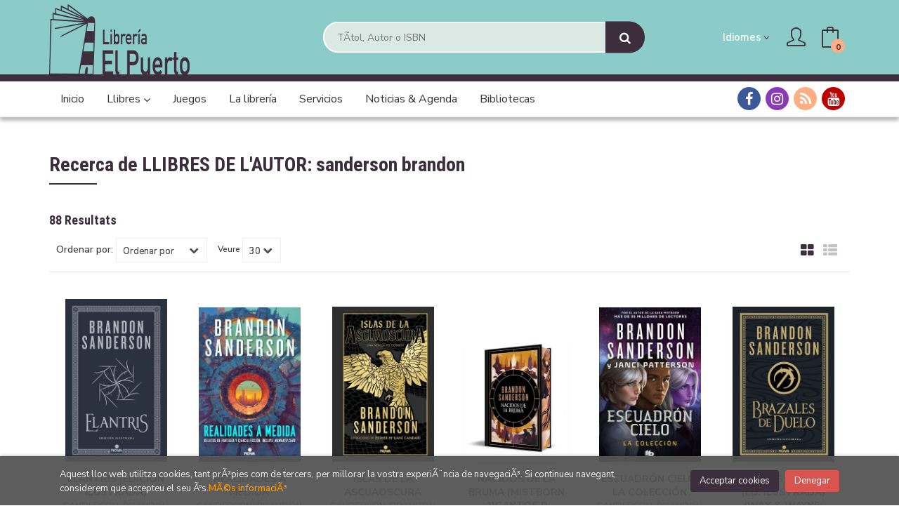

--- FILE ---
content_type: text/html; charset=UTF-8
request_url: https://www.libreriaelpuerto.com/cat/autor/sanderson-brandon/
body_size: 13220
content:
<!DOCTYPE html>
<html lang="">
<head>
    <title>Libros de SANDERSON BRANDON - Librería El Puerto.</title>
    <meta charset="utf-8">
    <meta name="viewport" content="width=device-width, initial-scale=1.0">
    <meta name="description" content="Libros de SANDERSON BRANDON - 88">
    <meta name="keywords" content="SANDERSON BRANDON">
    <meta name="revisit" content="15 days">
    <meta name="revisit-after" content="1 days">
    
            <meta name="robots" content="index,follow">
        
        <link rel="canonical" href="https://www.libreriaelpuerto.com/cat/autor/sanderson-brandon/">
            
    <link rel="stylesheet" href="https://maxcdn.bootstrapcdn.com/font-awesome/4.7.0/css/font-awesome.min.css">
    <link rel="stylesheet" href="https://cdnjs.cloudflare.com/ajax/libs/simple-line-icons/2.4.1/css/simple-line-icons.css">
    <link rel="stylesheet" type="text/css" href="https://cdnjs.cloudflare.com/ajax/libs/bootstrap3-dialog/1.34.5/css/bootstrap-dialog.min.css">
        <link rel="stylesheet" type="text/css" href="/es/css/style.css">
    <link rel="stylesheet" type="text/css" href="/es/css/custom.css">
    <link type="image/x-icon" rel="shortcut icon" href="/es/images/favicon.ico">

    <!-- alternativa http://schema.org/Organization, igual pero hay que quitar priceRange -->
    <script type="application/ld+json">
    {
    "@context" : "http://schema.org",
    "@type" : "BookStore",
    "name" : "Librería El Puerto",
    "url" : "https://www.libreriaelpuerto.com",
    "logo": "https://www.libreriaelpuerto.com/es/images/logo-white.png",
    "address": {
        "@type": "PostalAddress",
        "addressLocality": "El Puerto de Sagunto",
        "addressRegion": "España",
        "postalCode": "46520",
        "streetAddress": "Avda. Camp de Morvedre 151"
    },
    "priceRange": "$$",
    "image": "https://www.libreriaelpuerto.com/es/images/logo.png",
    "telephone": "0",
    "email": "web@libreriaelpuerto.com",
    "sameAs" : [
            "https://www.facebook.com/libreriaelpuerto",            "https://www.instagram.com/elpuertolibreria",            "https://www.facebook.com/35formiguetes/",            "https://www.youtube.com/channel/UCKYmFbTWnUTT3raJYiIGQ5w"    
    ]
    }
    </script>
    <script type="application/ld+json">
    {
    "@context": "http://schema.org",
    "@type": "WebSite",
    "url": "https://www.libreriaelpuerto.com",
    "potentialAction": {
        "@type": "SearchAction",
        "target": "https://www.libreriaelpuerto.com/cat/busqueda/listaLibros.php?tipoBus=full&palabrasBusqueda={search_term_string}",
        "query-input": "required name=search_term_string"
    }
    }
    </script>
    </head>
<body class="page-listaLibrosAutor" onload="" >

<header id="header" class="header-2">
	<div class="header-middle has-languages">
    	<div class="container">
    		<div class="row">
		        <div id="logotipo" class=" col-md-4 col-sm-4">
		            <a href="/cat/index.php">
		                <img title="Anar a la pÃ gina d'inici" alt="Librería El Puerto" class="elpuerto hidden-xs" src="/es/images/logo.png">
						<img title="Anar a la pÃ gina d'inici" alt="Librería El Puerto" class="elpuerto visible-xs" src="/es/images/logo-white.png">					
					</a>
		        </div>
				<div id="search" class=" col-sm-5">
	                <form name="formBusRapida" id="busqueda" action="/cat/busqueda/listaLibros.php" method="get" onsubmit="return busRapida()">
	                    <input type="hidden" name="tipoBus" id="tipoBus" value="full">
	                    <input class="search-text" type="text" name="palabrasBusqueda" placeholder="TÃ­tol, Autor o ISBN">
	                    <!-- <input type="submit" name="boton" value="" class="btntwo search"> -->
	                    <button class="btntwo search" title="Buscar" type="submit"><i class="fa fa-search"></i></button>
	                    	                </form>
	                <a class="avanzado hidden-xs" href="/cat/busqueda/buscadorAvanzado.php">
	                    <span class="fa fa-angle-right"></span>
	                    Cerca avanÃ§ada
	                </a>
	            </div>
				<div id="cart" class=" col-sm-3">
		
										<div id="language" class="dropdown hidden-xs">
						<a class="dropdown-toggle" data-toggle="dropdown" aria-haspopup="true" aria-expanded="true">
							<span class="lang-txt">Idiomes</span>	
							<i class="fa fa-angle-down"></i>
						</a>
						<ul class="dropdown-menu">
																					<li><a href="/es/autor/sanderson-brandon/" class=" es">Castellano</a></li>
																												<li><a href="/cat/autor/sanderson-brandon/" class="act  cat">Català</a></li>
																												<li><a href="/en/autor/sanderson-brandon/" class=" en">English</a></li>
														
						</ul>
					</div>
									
					<!--MENU MI CUENTA-->
			        <div id="account" class="dropdown">
			            							<a href="https://www.libreriaelpuerto.com/cat/registro/autenticacion.php"><i class="icon-user icon"></i><span class="btn-login hidden-xs">El meu compte</span></a>
									        </div>
			        <!--FIN MENU MI CUENTA-->				
				
					<div id="cart-fixed">
	                    <div id="tt_products_minibasket">
	                        	                        <a class="btntwo btn-cart" href="/cat/cesta/cestaCompra.php"><span class="icon icon-bag"></span> <span class="cart-txt">La meva compra</span> <span class="cantidad-mobile numArticulos">0</span></a>
	                        	                        <ul id="contentMiniCesta">
	                            <li id="miniCesta">
	                                
	                            </li>
	                            <li>
	                                <a class="btn-cart-checkout" href="/cat/cesta/cestaCompra.php">Veure cistella</a>
	                            </li>
	                        </ul>
	                    </div>
					</div>
					
				</div><!--/cart-->

				<button type="button" class="navbar-toggle" data-toggle="collapse" data-target="#navbar-collapse-1">
	                <span class="sr-only"></span>
	                <span class="icon-bar"></span>
	                <span class="icon-bar"></span>
	                <span class="icon-bar"></span>
	            </button>
			</div>
		</div>
	</div><!--/header-middle-->

	<div class="header-nav">
    	<div class="container">
		        <nav class="navbar navbar-default" role="navigation">
	               <div class="collapse navbar-collapse" id="navbar-collapse-1">
	                    <ul class="nav navbar-nav">
	                        	                        <li ><a href="/cat/index.php"><span>Inicio</span></a></li>

																					<li class="dropdown">
								<a class="hidden-xs" href="/cat/home_libros" class="dropdown-toggle" data-toggle="dropdown">Llibres <i class="fa fa-angle-down" aria-hidden="true"></i></a>
								<a class="visible-xs" href="/cat/home_libros">Llibres</a>
								<ul class="dropdown-menu dropdown-menu-cabecera">
									<ul class="menu-explorar">
										<span class="main-nav-title">Explorar</span>
																														<li><a href="">EOI</a></li>
																				<li><a href="">Oposiciones</a></li>
																				<li><a href="">Libros de Texto</a></li>
																				<li><a href="">Novedades</a></li>
										
																			</ul>
																		<span class="main-nav-title">MatÃ¨ries</span>
									<ul class="menu-materias">
																				<li >
											<a href="/cat/libros-de/narrativa-01/" title="Narrativa">Narrativa</a>
										</li>
																				<li >
											<a href="/cat/libros-de/poesiateatroclasicos-02/" title="Poesia/teatro/clasicos">Poesia/teatro/clasicos</a>
										</li>
																				<li >
											<a href="/cat/libros-de/comicilustrados-03/" title="Comic/ilustrados">Comic/ilustrados</a>
										</li>
																				<li >
											<a href="/cat/libros-de/educacion-y-crianza-04/" title="Educación y crianza">Educación y crianza</a>
										</li>
																				<li >
											<a href="/cat/libros-de/filosofiareligionmitologia-05/" title="Filosofia/religión/mitologia">Filosofia/religión/mitologia</a>
										</li>
																				<li >
											<a href="/cat/libros-de/infantil-y-juvenil-06/" title="Infantil y juvenil">Infantil y juvenil</a>
										</li>
																				<li >
											<a href="/cat/libros-de/artearquitecturadiseno-08/" title="Arte/arquitectura/diseño">Arte/arquitectura/diseño</a>
										</li>
																				<li >
											<a href="/cat/libros-de/cienciasecologiatecnologia-09/" title="Ciencias/ecologia/tecnologia">Ciencias/ecologia/tecnologia</a>
										</li>
																				<li >
											<a href="/cat/libros-de/historia-y-ciencias-sociales-10/" title="Historia y ciencias sociales">Historia y ciencias sociales</a>
										</li>
																				<li >
											<a href="/cat/libros-de/gastronomia-ocio-11/" title="Gastronomia / ocio">Gastronomia / ocio</a>
										</li>
																				<li >
											<a href="/cat/libros-de/autoayuda-bienestar-12/" title="Autoayuda / bienestar">Autoayuda / bienestar</a>
										</li>
																				<li >
											<a href="/cat/libros-de/idiomas-lecturas-13/" title="Idiomas - lecturas">Idiomas - lecturas</a>
										</li>
										
									</ul>
																	</ul>
							</li>
							
							
	                        	                        <li ><a href="/cat/especial/juegos/15/"><span>Juegos</span></a></li>

							
	                        	                        <li ><a href="/cat/quienes-somos"><span>La librería</span></a></li>

							
	                        	                        <li ><a href=""><span>Servicios</span></a></li>

							
	                        	                        <li ><a href="/cat/noticias/noticias.php"><span>Noticias & Agenda</span></a></li>

							
	                        	                        <li ><a href="/cat/especial/bibliotecas-/4/"><span>Bibliotecas </span></a></li>

							
	                        

	                        	                        <li class="visible-xs  line-off"><a href="">Juegos</a></li>
	                        

	                        	                        <li class="languaje visible-xs">
	                            	                                	                                    <a class="visible-xs" href="/es/autor/sanderson-brandon/" class="es">Castellano</a>
	                                	                            	                                	                                    <a class="visible-xs" href="/cat/autor/sanderson-brandon/" class="cat">Català</a>
	                                	                            	                                	                                    <a class="visible-xs" href="/en/autor/sanderson-brandon/" class="en">English</a>
	                                	                            
	                        </li>
	                        
	                    </ul>

	                    	                    <ul class="social-networks hidden-xs">
	                        	                        <li class="facebook">
	                            <a title="FACEBOOK" target="_blank" href="https://www.facebook.com/libreriaelpuerto"><i class="fa fa-facebook"></i></a>
	                        </li>
	                        	                        <li class="instagram">
	                            <a title="INSTAGRAM" target="_blank" href="https://www.instagram.com/elpuertolibreria"><i class="fa fa-instagram"></i></a>
	                        </li>
	                        	                        <li class="rss">
	                            <a title="BLOG" target="_blank" href="https://www.facebook.com/35formiguetes/"><i class="fa fa-rss"></i></a>
	                        </li>
	                        	                        <li class="youtube">
	                            <a title="YOUTUBE" target="_blank" href="https://www.youtube.com/channel/UCKYmFbTWnUTT3raJYiIGQ5w"><i class="fa fa-youtube"></i></a>
	                        </li>
	                        
	                    </ul>
	                    
					</div>
				</div>
    	</div>
    </div><!--/header-nav-->
</header>


<div class="container main-container">
    <div class="row">


<div class="content col-md-12">
        <h1 class="title bread">
    	Recerca de LLIBRES DE L'AUTOR: sanderson brandon
    </h1>
        <h3 class="title bread"> 
                                    88 Resultats                    
            </h3>
	    
    <!-- No se muestra el selector de materias en el último nivel
        -->
    
        
        
		
    <div class="bloque-top">
        <div class="ordenar"> 
        	<label>Ordenar por:</label>
<div class="custom-select order">
    <select onchange="cambiaCampo('orden', this.options[this.selectedIndex].value)">
        <option value="">Ordenar por</option>
        	                	        	        <option value="stockfirme desc" >Disponibilitat</option>
	                	        	        <option value="a.descripcion" >TÃ­tol</option>
	                	        	        <option value="autor" >Autor</option>
	                	        	        <option value="pvp_euros" >Preu</option>
	                	        	        <option value="fecha_edicion desc" >Data d'ediciÃ³</option>
	                
    </select>
</div>
        </div>
        <div class="pager">
        	<label class="upper" for="fichasPaginador">Veure</label>
<div class="custom-select limit">
    <select name="fichasPaginador"  id="fichasPaginador" onchange="cambiaCampo('cuantos', this.options[this.selectedIndex].value)">
                <option value="12" >12</option>
                <option value="30"  selected="selected">30</option>
                <option value="42" >42</option>
                <option value="54" >54</option>
        
    </select>
</div>

        </div>
        		<span class="list-style-buttons hidden-xs">
	        <a title="Ver artículos en rejilla" class="switcher active" id="gridview" href="#" data-toggle="tooltip" data-value="six"><i class="fa fa-th-large" aria-hidden="true"></i></a>
            <a title="Ver artículos en lista" class="switcher" id="listview" href="#" data-toggle="tooltip" data-value="one"><i class="fa fa-th-list" aria-hidden="true"></i></a>
	    </span>
    </div>
    
    
	<!-- 	<h2>Filtrat per</h2> -->
<div id="search-filters" class="filters-search-mobile">
	

	
	<div class="filters-selects">
		<select class="form-control materias-mobile" onchange="location.href=this[this.selectedIndex].value">
			<option value="#">Tipus d'articles</option>
			
		</select>		
										<select class="form-control materias-mobile" onchange="location.href=this[this.selectedIndex].value">
			<option value="#">Preus</option>
			
		</select>	
			
				
			
	</div>

			
</div>

    <ul class="books six-cols row">
                <li class="item">
            
    <div class="portada">
        <a href="/cat/libro/elantris-edicion-ilustrada_1216627"><img class="foto" src="https://www.libreriaelpuerto.com/es/imagenes/9788410/978841046626.JPG" width="100" title="ELANTRIS (EDICIÓN ILUSTRADA)" alt="ELANTRIS (EDICIÓN ILUSTRADA)" border="0"/>
                
        
                </a>
    </div>
    <form>
        <dl class="dublincore">
            <dd class="title"><a href="/cat/libro/elantris-edicion-ilustrada_1216627">ELANTRIS (EDICIÓN ILUSTRADA)</a></dd>
            <dd class="creator">                        SANDERSON, BRANDON    
</dd>
            <!--<dd class="publisher">NOVA</dd>
            <dd>01/12/2025</dd>-->

                            <dd class="mulsinop">La edición ilustrada del icónico debut de Sanderson, en el XX aniversario de su publicación en español. Bienvenidos a la ciudad de Elantris, la poderosa y bella capital de Arelon llamada «la ciudad de los dioses». Antaño famosa sede de inmortales, lugar repleto de poderosa magia, Elantris ha caído en desgracia. Ahora solo acoge a los nuevos «muertos en vida», postrados en una i...</dd>
            
                    </dl>
        
        <div class="botones">
            <p class="precio">
                                    <strong>30,90 &euro;</strong>
                            </p>
                        <div class="formulario">
                                <a id="href_dispo_1216627" style="" rel="nofollow" href="/cat/cesta/insCarrito.php?codArticulo=1216627" onclick="insMiniCar('1216627'); return false;" class="btntwo" title="Afegir a la cistella de la compra">Comprar</a>
                            </div>
                    </div>
        
    </form>
        </li>
                <li class="item">
            
    <div class="portada">
        <a href="/cat/libro/realidades-a-medida_1218267"><img class="foto" src="https://www.libreriaelpuerto.com/es/imagenes/9788410/978841046620.JPG" width="100" title="REALIDADES A MEDIDA" alt="REALIDADES A MEDIDA" border="0"/>
                
        
                </a>
    </div>
    <form>
        <dl class="dublincore">
            <dd class="title"><a href="/cat/libro/realidades-a-medida_1218267">REALIDADES A MEDIDA</a></dd>
            <dd class="creator">                        SANDERSON, BRANDON    
</dd>
            <!--<dd class="publisher">NOVA</dd>
            <dd>01/12/2025</dd>-->

                            <dd class="mulsinop">El recopilatorio de relatos no Cosmere, por el gran autor de fantasía del siglo XXI: Brandon Sanderson. Las historias de esta antología, que abarca los géneros de la fantasía y la ciencia ficción, están ambientadas más allá de los confines del Cosmere. Además de la nueva novela corta, Momento Cero, Realidades a medida incluye nueve obras de ficción breve: Instantánea, Estado pe...</dd>
            
                    </dl>
        
        <div class="botones">
            <p class="precio">
                                    <strong>24,90 &euro;</strong>
                            </p>
                        <div class="formulario">
                                <a id="href_dispo_1218267" style="" rel="nofollow" href="/cat/cesta/insCarrito.php?codArticulo=1218267" onclick="insMiniCar('1218267'); return false;" class="btntwo" title="Afegir a la cistella de la compra">Comprar</a>
                            </div>
                    </div>
        
    </form>
        </li>
                <li class="item">
            
    <div class="portada">
        <a href="/cat/libro/islas-de-la-ascuaoscura_1217836"><img class="foto" src="https://www.libreriaelpuerto.com/es/imagenes/9788419/978841926057.JPG" width="100" title="ISLAS DE LA ASCUAOSCURA" alt="ISLAS DE LA ASCUAOSCURA" border="0"/>
                
        
                </a>
    </div>
    <form>
        <dl class="dublincore">
            <dd class="title"><a href="/cat/libro/islas-de-la-ascuaoscura_1217836">ISLAS DE LA ASCUAOSCURA</a></dd>
            <dd class="creator">                        SANDERSON, BRANDON    
</dd>
            <!--<dd class="publisher">PLAZA & JANES</dd>
            <dd>01/11/2025</dd>-->

                            <dd class="mulsinop">Brandon Sanderson, el gran autor de fantasía del siglo XXI, anticipa el futuro más lejano jamás descrito en el Cosmere. Bienvenidos a la quinta novela secreta. Sexto del Ocaso es un trampero tradicional en la mortífera isla de Patji. Pero una fatídica noche, empuja a su pueblo a una carrera por modernizarse antes de que los invasores de las estrellas los conquisten. Teme que su...</dd>
            
                    </dl>
        
        <div class="botones">
            <p class="precio">
                                    <strong>26,90 &euro;</strong>
                            </p>
                        <div class="formulario">
                                <a id="href_dispo_1217836" style="" rel="nofollow" href="/cat/cesta/insCarrito.php?codArticulo=1217836" onclick="insMiniCar('1217836'); return false;" class="btntwo" title="Afegir a la cistella de la compra">Comprar</a>
                            </div>
                    </div>
        
    </form>
        </li>
                <li class="item">
            
    <div class="portada">
        <a href="/cat/libro/nacidos-de-la-bruma-mistborn-1cantos-p_1218441"><img class="foto" src="https://www.libreriaelpuerto.com/es/imagenes/9791387/979138765202.JPG" width="100" title="NACIDOS DE LA BRUMA (MISTBORN 1)CANTOS P" alt="NACIDOS DE LA BRUMA (MISTBORN 1)CANTOS P" border="0"/>
                
        
                </a>
    </div>
    <form>
        <dl class="dublincore">
            <dd class="title"><a href="/cat/libro/nacidos-de-la-bruma-mistborn-1cantos-p_1218441">NACIDOS DE LA BRUMA (MISTBORN 1)CANTOS P</a></dd>
            <dd class="creator">                        SANDERSON, BRANDON    
</dd>
            <!--<dd class="publisher">B DE BOLSILLO</dd>
            <dd>01/11/2025</dd>-->

                            <dd class="mulsinop">Mistborn. Trilogía Original - Libro 1  Mistborn es la saga que ha convertido a Brandon Sanderson en el gran autor de fantasía del siglo XXI. Más de diez millones de ejemplares vendidos en todo el mundo. «Una de las mejores obras de fantasía jamás escrita.» Forbes Las brumas gobiernan la noche. El lord Legislador domina el mundo. En otros tiempos, un héroe se alzó para salvar la...</dd>
            
                    </dl>
        
        <div class="botones">
            <p class="precio">
                                    <strong>16,95 &euro;</strong>
                            </p>
                        <div class="formulario">
                                <a id="href_dispo_1218441" style="" rel="nofollow" href="/cat/cesta/insCarrito.php?codArticulo=1218441" onclick="insMiniCar('1218441'); return false;" class="btntwo" title="Afegir a la cistella de la compra">Comprar</a>
                            </div>
                    </div>
        
    </form>
        </li>
                <li class="item">
            
    <div class="portada">
        <a href="/cat/libro/escuadron-cielo-la-coleccion_1196506"><img class="foto" src="https://www.libreriaelpuerto.com/es/imagenes/9791387/979138765233.JPG" width="100" title="ESCUADRÓN CIELO: LA COLECCIÓN" alt="ESCUADRÓN CIELO: LA COLECCIÓN" border="0"/>
                
        
                </a>
    </div>
    <form>
        <dl class="dublincore">
            <dd class="title"><a href="/cat/libro/escuadron-cielo-la-coleccion_1196506">ESCUADRÓN CIELO: LA COLECCIÓN</a></dd>
            <dd class="creator">                        SANDERSON, BRANDON    
</dd>
            <!--<dd class="publisher">B DE BOLSILLO</dd>
            <dd>01/07/2025</dd>-->

                            <dd class="mulsinop">La colección de novelas cortas de la saga de fantasía estelar «Escuadrón». Este volumen incluye ilustraciones exclusivas de los personajes y las escenas eliminadas con comentarios de Brandon Sanderson.  Incluye La defensa del Elíseo. Viajamos con el Escuadrón Cielo a Detritus, el último refugio de la humanidad frente al gobierno hostil de la Supremacía Galáctica. En Escuadrón, ...</dd>
            
                    </dl>
        
        <div class="botones">
            <p class="precio">
                                    <strong>12,95 &euro;</strong>
                            </p>
                        <div class="formulario">
                                <a id="href_dispo_1196506" style="" rel="nofollow" href="/cat/cesta/insCarrito.php?codArticulo=1196506" onclick="insMiniCar('1196506'); return false;" class="btntwo" title="Afegir a la cistella de la compra">Comprar</a>
                            </div>
                    </div>
        
    </form>
        </li>
                <li class="item">
            
    <div class="portada">
        <a href="/cat/libro/brazales-de-duelo-ed-ilustrada-wax-wayne-edicion-ilustrada-3_1163666"><img class="foto" src="https://www.libreriaelpuerto.com/es/imagenes/9788410/978841046607.JPG" width="100" title="BRAZALES DE DUELO (ED. ILUSTRADA) (WAX & WAYNE: EDICIÓN ILUSTRADA 3)" alt="BRAZALES DE DUELO (ED. ILUSTRADA) (WAX & WAYNE: EDICIÓN ILUSTRADA 3)" border="0"/>
                
        
                </a>
    </div>
    <form>
        <dl class="dublincore">
            <dd class="title"><a href="/cat/libro/brazales-de-duelo-ed-ilustrada-wax-wayne-edicion-ilustrada-3_1163666">BRAZALES DE DUELO (ED. ILUSTRADA) (WAX & WAYNE: EDICIÓN ILUSTRADA 3)</a></dd>
            <dd class="creator">                        SANDERSON, BRANDON    
</dd>
            <!--<dd class="publisher">NOVA</dd>
            <dd>01/05/2025</dd>-->

                            <dd class="mulsinop">Nueva edición de Brazales de Duelo, el tercer volumen de Wax & Wayne, con 7 ilustraciones a color. Brandon Sanderson es el gran autor de la fantasía del siglo XXI. El Cosmere es el universo destinado a dar forma a la serie más extensa y fascinante jamás escrita en el ámbito de la fantasía épica. Una expedición mágica. Un viaje al sur. Mistborn expande sus horizontes. Los Brazal...</dd>
            
                    </dl>
        
        <div class="botones">
            <p class="precio">
                                    <strong>29,90 &euro;</strong>
                            </p>
                        <div class="formulario">
                                <a id="href_dispo_1163666" style="" rel="nofollow" href="/cat/cesta/insCarrito.php?codArticulo=1163666" onclick="insMiniCar('1163666'); return false;" class="btntwo" title="Afegir a la cistella de la compra">Comprar</a>
                            </div>
                    </div>
        
    </form>
        </li>
                <li class="item">
            
    <div class="portada">
        <a href="/cat/libro/viento-y-verdad-el-archivo-de-las-tormentas-5_1056441"><img class="foto" src="https://www.libreriaelpuerto.com/es/imagenes/9788419/978841926054.JPG" width="100" title="VIENTO Y VERDAD (EL ARCHIVO DE LAS TORMENTAS 5)" alt="VIENTO Y VERDAD (EL ARCHIVO DE LAS TORMENTAS 5)" border="0"/>
                
        
                </a>
    </div>
    <form>
        <dl class="dublincore">
            <dd class="title"><a href="/cat/libro/viento-y-verdad-el-archivo-de-las-tormentas-5_1056441">VIENTO Y VERDAD (EL ARCHIVO DE LAS TORMENTAS 5)</a></dd>
            <dd class="creator">                        BRANDON SANDERSON    
</dd>
            <!--<dd class="publisher">PLAZA & JANES</dd>
            <dd>01/12/2024</dd>-->

                            <dd class="mulsinop">La esperada y explosiva conclusión del primer arco de El Archivo de las Tormentas, la emblemática obra maestra de la fantasía épica de Brandon Sanderson, con más de diez millones de lectores en todo el mundo. Dalinar Kholin desafió al malvado dios Odium a un duelo de campeones en el que se decidirá el futuro de Roshar. Los Caballeros Radiantes solo tienen diez días para prepara...</dd>
            
                    </dl>
        
        <div class="botones">
            <p class="precio">
                                    <strong>34,90 &euro;</strong>
                            </p>
                        <div class="formulario">
                                <a id="href_dispo_1056441" style="" rel="nofollow" href="/cat/cesta/insCarrito.php?codArticulo=1056441" onclick="insMiniCar('1056441'); return false;" class="btntwo" title="Afegir a la cistella de la compra">Comprar</a>
                            </div>
                    </div>
        
    </form>
        </li>
                <li class="item">
            
    <div class="portada">
        <a href="/cat/libro/aleacion-de-ley-wax-wayne-ilu-1_1044071"><img class="foto" src="https://www.libreriaelpuerto.com/es/imagenes/9788419/978841926021.JPG" width="100" title="ALEACION DE LEY (WAX & WAYNE ILU 1)" alt="ALEACION DE LEY (WAX & WAYNE ILU 1)" border="0"/>
                
        
                </a>
    </div>
    <form>
        <dl class="dublincore">
            <dd class="title"><a href="/cat/libro/aleacion-de-ley-wax-wayne-ilu-1_1044071">ALEACION DE LEY (WAX & WAYNE ILU 1)</a></dd>
            <dd class="creator">                        SANDERSON, BRANDON    
</dd>
            <!--<dd class="publisher">PLAZA & JANES</dd>
            <dd>01/04/2024</dd>-->

                            <dd class="mulsinop">Nueva edición de Aleación de ley, el primer volumen de Wax & Wayne, con 6 ilustraciones a color.  Brandon Sanderson es el gran autor de la fantasía del siglo XXI. El Cosmere es el universo destinado a dar forma a la serie más extensa y fascinante jamás escrita en el ámbito de la fantasía épica. Han transcurrido trescientos años desde los acontecimientos de la Trilogía Mistborn....</dd>
            
                    </dl>
        
        <div class="botones">
            <p class="precio">
                                    <strong>25,90 &euro;</strong>
                            </p>
                        <div class="formulario">
                                <a id="href_dispo_1044071" style="" rel="nofollow" href="/cat/cesta/insCarrito.php?codArticulo=1044071" onclick="insMiniCar('1044071'); return false;" class="btntwo" title="Afegir a la cistella de la compra">Comprar</a>
                            </div>
                    </div>
        
    </form>
        </li>
                <li class="item">
            
    <div class="portada">
        <a href="/cat/libro/nacidos-de-la-bruma-trilogia-original-mistborn-edicion-ilustrada-1_994489"><img class="foto" src="https://www.libreriaelpuerto.com/es/imagenes/9788419/978841926045.JPG" width="100" title="NACIDOS DE LA BRUMA (TRILOGÍA ORIGINAL MISTBORN (EDICIÓN ILUSTRADA) 1)" alt="NACIDOS DE LA BRUMA (TRILOGÍA ORIGINAL MISTBORN (EDICIÓN ILUSTRADA) 1)" border="0"/>
                
        
                </a>
    </div>
    <form>
        <dl class="dublincore">
            <dd class="title"><a href="/cat/libro/nacidos-de-la-bruma-trilogia-original-mistborn-edicion-ilustrada-1_994489">NACIDOS DE LA BRUMA (TRILOGÍA ORIGINAL MISTBORN (EDICIÓN ILUSTRADA) 1)</a></dd>
            <dd class="creator">                        SANDERSON, BRANDON    
</dd>
            <!--<dd class="publisher">PLAZA & JANES</dd>
            <dd>01/04/2024</dd>-->

                            <dd class="mulsinop">Nueva edición de El Imperio Final. El primer volumen de «Nacidos de la Bruma (Mistborn)», con 8 ilustraciones a color.  Brandon Sanderson es el gran renovador de la fantasía del siglo XXI, con veinte millones de lectores en todo el mundo. La saga Nacidos de la Bruma (Mistborn) es una obra imprescindible del Cosmere, el universo destinado a dar forma a la serie más extensa y fas...</dd>
            
                    </dl>
        
        <div class="botones">
            <p class="precio">
                                    <strong>29,90 &euro;</strong>
                            </p>
                        <div class="formulario">
                                <a id="href_dispo_994489" style="" rel="nofollow" href="/cat/cesta/insCarrito.php?codArticulo=994489" onclick="insMiniCar('994489'); return false;" class="btntwo" title="Afegir a la cistella de la compra">Comprar</a>
                            </div>
                    </div>
        
    </form>
        </li>
                <li class="item">
            
    <div class="portada">
        <a href="/cat/libro/estuche-mistborn_910533"><img class="foto" src="https://www.libreriaelpuerto.com/es/imagenes/9788413/978841314550.JPG" width="100" title="ESTUCHE MISTBORN" alt="ESTUCHE MISTBORN" border="0"/>
                
        
                </a>
    </div>
    <form>
        <dl class="dublincore">
            <dd class="title"><a href="/cat/libro/estuche-mistborn_910533">ESTUCHE MISTBORN</a></dd>
            <dd class="creator">                        SANDERSON, BRANDON    
</dd>
            <!--<dd class="publisher">EDICIONES B</dd>
            <dd>01/07/2023</dd>-->

                            <dd class="mulsinop">1.1                                                  01.1                                                  10000000000000000 ...</dd>
            
                    </dl>
        
        <div class="botones">
            <p class="precio">
                                    <strong>39,95 &euro;</strong>
                            </p>
                        <div class="formulario">
                                <a id="href_dispo_910533" style="" rel="nofollow" href="/cat/cesta/insCarrito.php?codArticulo=910533" onclick="insMiniCar('910533'); return false;" class="btntwo" title="Afegir a la cistella de la compra">Comprar</a>
                            </div>
                    </div>
        
    </form>
        </li>
                <li class="item">
            
    <div class="portada">
        <a href="/cat/libro/trenza-del-mar-esmeralda-novela-secreta-1_759002"><img class="foto" src="https://www.libreriaelpuerto.com/es/imagenes/9788418/978841803781.JPG" width="100" title="TRENZA DEL MAR ESMERALDA (NOVELA SECRETA 1)" alt="TRENZA DEL MAR ESMERALDA (NOVELA SECRETA 1)" border="0"/>
                
        
                </a>
    </div>
    <form>
        <dl class="dublincore">
            <dd class="title"><a href="/cat/libro/trenza-del-mar-esmeralda-novela-secreta-1_759002">TRENZA DEL MAR ESMERALDA (NOVELA SECRETA 1)</a></dd>
            <dd class="creator">                        SANDERSON, BRANDON    
</dd>
            <!--<dd class="publisher">NOVA</dd>
            <dd>01/01/2023</dd>-->

                            <dd class="mulsinop">La primera de las cuatro novelas secretas con las que Sanderson ha protagonizado la mayor operación de micromecenazgo de la historia, en lanzamiento simultáneo con EE. UU. El 1 de marzo de 2022, Brandon Sanderson sorprendía al mundo activando un proyecto de crowfunding para ?nanciar la autopublicación en inglés de 4 novelas secretas que ha escrito durante la pandemia. En solo u...</dd>
            
                    </dl>
        
        <div class="botones">
            <p class="precio">
                                    <strong>26,90 &euro;</strong>
                            </p>
                        <div class="formulario">
                                <a id="href_dispo_759002" style="" rel="nofollow" href="/cat/cesta/insCarrito.php?codArticulo=759002" onclick="insMiniCar('759002'); return false;" class="btntwo" title="Afegir a la cistella de la compra">Comprar</a>
                            </div>
                    </div>
        
    </form>
        </li>
                <li class="item">
            
    <div class="portada">
        <a href="/cat/libro/pozo-de-la-ascension-mistborn-2pack_697725"><img class="foto" src="https://www.libreriaelpuerto.com/es/imagenes/9788413/978841314373.JPG" width="100" title="POZO DE LA ASCENSION (MISTBORN 2)(PACK)" alt="POZO DE LA ASCENSION (MISTBORN 2)(PACK)" border="0"/>
                
        
                </a>
    </div>
    <form>
        <dl class="dublincore">
            <dd class="title"><a href="/cat/libro/pozo-de-la-ascension-mistborn-2pack_697725">POZO DE LA ASCENSION (MISTBORN 2)(PACK)</a></dd>
            <dd class="creator">                        SANDERSON, BRANDON    
</dd>
            <!--<dd class="publisher">EDICIONES B</dd>
            <dd>01/03/2022</dd>-->

                            <dd class="mulsinop">El Pozo de la Ascensión es el segundo volumen de la saga  «Nacidos de la Bruma [Mistborn]», una obra iniciada con El imperio final y  parte imprescindible del Cosmere, el universo destinado a  dar forma a la serie más extensa y fascinante jamás escrita en el ámbito de la fantasía épica. Durante mil años nada ha cambiado: han caído las cenizas, los skaa han  sido esclavizados y ...</dd>
            
                    </dl>
        
        <div class="botones">
            <p class="precio">
                                    <strong>12,95 &euro;</strong>
                            </p>
                        <div class="formulario">
                                <a id="href_dispo_697725" style="" rel="nofollow" href="/cat/cesta/insCarrito.php?codArticulo=697725" onclick="insMiniCar('697725'); return false;" class="btntwo" title="Afegir a la cistella de la compra">Comprar</a>
                            </div>
                    </div>
        
    </form>
        </li>
                <li class="item">
            
    <div class="portada">
        <a href="/cat/libro/palabras-radiantes-el-archivo-de-las-tormentas-2_673113"><img class="foto" src="https://www.libreriaelpuerto.com/es/imagenes/9788413/978841314395.JPG" width="100" title="PALABRAS RADIANTES (EL ARCHIVO DE LAS TORMENTAS 2)" alt="PALABRAS RADIANTES (EL ARCHIVO DE LAS TORMENTAS 2)" border="0"/>
                
        
                </a>
    </div>
    <form>
        <dl class="dublincore">
            <dd class="title"><a href="/cat/libro/palabras-radiantes-el-archivo-de-las-tormentas-2_673113">PALABRAS RADIANTES (EL ARCHIVO DE LAS TORMENTAS 2)</a></dd>
            <dd class="creator">                        SANDERSON, BRANDON    
</dd>
            <!--<dd class="publisher">EDICIONES B</dd>
            <dd>01/01/2022</dd>-->

                            <dd class="mulsinop">La aclamada continuación de El camino de los reyes es, como el  primer volumen de «El Archivo de las Tormentas», el resultado de más de  una década de construcción y escritura de universos, convertida en una  obra maestra de la fantasía contemporánea en diez volúmenes. Brandon  Sanderson se postula con ella como el autor del género que más lectores está ganando en todo el mundo...</dd>
            
                    </dl>
        
        <div class="botones">
            <p class="precio">
                                    <strong>16,95 &euro;</strong>
                            </p>
                        <div class="formulario">
                                <a id="href_dispo_673113" style="" rel="nofollow" href="/cat/cesta/insCarrito.php?codArticulo=673113" onclick="insMiniCar('673113'); return false;" class="btntwo" title="Afegir a la cistella de la compra">Comprar</a>
                            </div>
                    </div>
        
    </form>
        </li>
                <li class="item">
            
    <div class="portada">
        <a href="/cat/libro/el-pozo-de-la-ascension-nacidos-de-la-bruma-mistborn-edicion-il_668603"><img class="foto" src="https://www.libreriaelpuerto.com/es/imagenes/9788418/978841803727.JPG" width="100" title="EL POZO DE LA ASCENSIÓN (NACIDOS DE LA BRUMA-MISTBORN [EDICIÓN IL" alt="EL POZO DE LA ASCENSIÓN (NACIDOS DE LA BRUMA-MISTBORN [EDICIÓN IL" border="0"/>
                
        
                </a>
    </div>
    <form>
        <dl class="dublincore">
            <dd class="title"><a href="/cat/libro/el-pozo-de-la-ascension-nacidos-de-la-bruma-mistborn-edicion-il_668603">EL POZO DE LA ASCENSIÓN (NACIDOS DE LA BRUMA-MISTBORN [EDICIÓN IL</a></dd>
            <dd class="creator">                        SANDERSON, BRANDON    
</dd>
            <!--<dd class="publisher">NOVA</dd>
            <dd>01/09/2021</dd>-->

                            <dd class="mulsinop">Nueva edición de El Pozo de la Ascensión. El segundo volumen de  Nacidos de la Bruma (Mistborn), con 8 ilustraciones a color. Brandon Sanderson es el gran renovador de la fantasía del siglo XXI,  con veinte millones de lectores en todo el mundo. La saga Nacidos de la Bruma (Mistborn) es una obra imprescindible del  Cosmere, el universo destinado a dar forma a la serie más exten...</dd>
            
                    </dl>
        
        <div class="botones">
            <p class="precio">
                                    <strong>29,90 &euro;</strong>
                            </p>
                        <div class="formulario">
                                <a id="href_dispo_668603" style="" rel="nofollow" href="/cat/cesta/insCarrito.php?codArticulo=668603" onclick="insMiniCar('668603'); return false;" class="btntwo" title="Afegir a la cistella de la compra">Comprar</a>
                            </div>
                    </div>
        
    </form>
        </li>
                <li class="item">
            
    <div class="portada">
        <a href="/cat/libro/heroe-de-las-erasmistborn-ilustrada-3_669650"><img class="foto" src="https://www.libreriaelpuerto.com/es/imagenes/9788418/978841803729.JPG" width="100" title="HEROE DE LAS ERAS(MISTBORN ILUSTRADA 3)" alt="HEROE DE LAS ERAS(MISTBORN ILUSTRADA 3)" border="0"/>
                
        
                </a>
    </div>
    <form>
        <dl class="dublincore">
            <dd class="title"><a href="/cat/libro/heroe-de-las-erasmistborn-ilustrada-3_669650">HEROE DE LAS ERAS(MISTBORN ILUSTRADA 3)</a></dd>
            <dd class="creator">                        SANDERSON, BRANDON    
</dd>
            <!--<dd class="publisher">NOVA</dd>
            <dd>01/07/2021</dd>-->

                            <dd class="mulsinop">Nueva edición de El Héroe de las Eras. El tercer volumen de  Nacidos de la Bruma (Mistborn), con 8 ilustraciones a color. Brandon Sanderson es el gran renovador de la fantasía del siglo XXI,  con veinte millones de lectores en todo el mundo. La saga Nacidos de la Bruma (Mistborn) es una obra imprescindible del  Cosmere, el universo destinado a dar forma a la serie más extensa y...</dd>
            
                    </dl>
        
        <div class="botones">
            <p class="precio">
                                    <strong>29,90 &euro;</strong>
                            </p>
                        <div class="formulario">
                                <a id="href_dispo_669650" style="" rel="nofollow" href="/cat/cesta/insCarrito.php?codArticulo=669650" onclick="insMiniCar('669650'); return false;" class="btntwo" title="Afegir a la cistella de la compra">Comprar</a>
                            </div>
                    </div>
        
    </form>
        </li>
                <li class="item">
            
    <div class="portada">
        <a href="/cat/libro/esquirla-del-amanecer-el-archivo-de-las-tormentas-3-5_663871"><img class="foto" src="https://www.libreriaelpuerto.com/es/imagenes/9788418/978841803723.JPG" width="100" title="ESQUIRLA DEL AMANECER (EL ARCHIVO DE LAS TORMENTAS 3.5)" alt="ESQUIRLA DEL AMANECER (EL ARCHIVO DE LAS TORMENTAS 3.5)" border="0"/>
                
        
                </a>
    </div>
    <form>
        <dl class="dublincore">
            <dd class="title"><a href="/cat/libro/esquirla-del-amanecer-el-archivo-de-las-tormentas-3-5_663871">ESQUIRLA DEL AMANECER (EL ARCHIVO DE LAS TORMENTAS 3.5)</a></dd>
            <dd class="creator">                        SANDERSON, BRANDON    
</dd>
            <!--<dd class="publisher">NOVA</dd>
            <dd>01/06/2021</dd>-->

                            <dd class="mulsinop">Esquirla del Amanecer es una historia que forma parte de la decalogía El Archivo de las Tormentas y está ambientada entre Juramentada y El Ritmo de la Guerra. Sigue la estela de  Danzante del Filo y permite que brillen unos personajes que suelen quedar eclipsados.  Brandon Sanderson es el gran renovador de la fantasía del siglo XXI,  con diecinueve millones de lectores en todo ...</dd>
            
                    </dl>
        
        <div class="botones">
            <p class="precio">
                                    <strong>21,90 &euro;</strong>
                            </p>
                        <div class="formulario">
                                <a id="href_dispo_663871" style="" rel="nofollow" href="/cat/cesta/insCarrito.php?codArticulo=663871" onclick="insMiniCar('663871'); return false;" class="btntwo" title="Afegir a la cistella de la compra">Comprar</a>
                            </div>
                    </div>
        
    </form>
        </li>
                <li class="item">
            
    <div class="portada">
        <a href="/cat/libro/el-heroe-de-las-eras-nacidos-de-la-bruma-mistborn-3_697724"><img class="foto" src="https://www.libreriaelpuerto.com/es/imagenes/9788413/978841314374.JPG" width="100" title="EL HÉROE DE LAS ERAS (NACIDOS DE LA BRUMA [MISTBORN] 3)" alt="EL HÉROE DE LAS ERAS (NACIDOS DE LA BRUMA [MISTBORN] 3)" border="0"/>
                
        
                </a>
    </div>
    <form>
        <dl class="dublincore">
            <dd class="title"><a href="/cat/libro/el-heroe-de-las-eras-nacidos-de-la-bruma-mistborn-3_697724">EL HÉROE DE LAS ERAS (NACIDOS DE LA BRUMA [MISTBORN] 3)</a></dd>
            <dd class="creator">                        SANDERSON, BRANDON    
</dd>
            <!--<dd class="publisher">EDICIONES B</dd>
            <dd>01/06/2021</dd>-->

                            <dd class="mulsinop">El Héroe de las Eras es el tercer volumen de la saga «Nacidos  de la Bruma (Mistborn)». Una obra iniciada con El imperio final y parte imprescindible del Cosmere, el universo destinado a dar forma a la serie más extensa y fascinante jamás escrita  en el ámbito de la fantasía épica. Durante mil años nada ha cambiado: han caído las cenizas, los skaa han  sido esclavizados y el Lo...</dd>
            
                    </dl>
        
        <div class="botones">
            <p class="precio">
                                    <strong>14,96 &euro;</strong>
                            </p>
                        <div class="formulario">
                                <a id="href_dispo_697724" style="" rel="nofollow" href="/cat/cesta/insCarrito.php?codArticulo=697724" onclick="insMiniCar('697724'); return false;" class="btntwo" title="Afegir a la cistella de la compra">Comprar</a>
                            </div>
                    </div>
        
    </form>
        </li>
                <li class="item">
            
    <div class="portada">
        <a href="/cat/libro/arcanum-ilimitado_662029"><img class="foto" src="https://www.libreriaelpuerto.com/es/imagenes/9788413/978841314340.JPG" width="100" title="ARCANUM ILIMITADO" alt="ARCANUM ILIMITADO" border="0"/>
                
        
                </a>
    </div>
    <form>
        <dl class="dublincore">
            <dd class="title"><a href="/cat/libro/arcanum-ilimitado_662029">ARCANUM ILIMITADO</a></dd>
            <dd class="creator">                        SANDERSON, BRANDON    
</dd>
            <!--<dd class="publisher">EDICIONES B</dd>
            <dd>01/04/2021</dd>-->

                            <dd class="mulsinop">La esperada antología de relatos y novelas cortas del Cosmere, el  universo que Brandon Sanderson convertirá en la saga fantástica más extensa e impresionante jamás escrita. Brandon Sanderson crea mundos, y esos mundos están conectados. Su  universo se expande por las sagas El Archivo de las Tormentas y Nacidos de la Bruma (Mistborn), también por obras como Elantris,  construye...</dd>
            
                    </dl>
        
        <div class="botones">
            <p class="precio">
                                    <strong>14,96 &euro;</strong>
                            </p>
                        <div class="formulario">
                                <a id="href_dispo_662029" style="" rel="nofollow" href="/cat/cesta/insCarrito.php?codArticulo=662029" onclick="insMiniCar('662029'); return false;" class="btntwo" title="Afegir a la cistella de la compra">Comprar</a>
                            </div>
                    </div>
        
    </form>
        </li>
                <li class="item">
            
    <div class="portada">
        <a href="/cat/libro/el-ritmo-de-la-guerra-el-archivo-de-las-tormentas-4_648030"><img class="foto" src="https://www.libreriaelpuerto.com/es/imagenes/9788417/978841734793.JPG" width="100" title="EL RITMO DE LA GUERRA (EL ARCHIVO DE LAS TORMENTAS 4)" alt="EL RITMO DE LA GUERRA (EL ARCHIVO DE LAS TORMENTAS 4)" border="0"/>
                
        
                </a>
    </div>
    <form>
        <dl class="dublincore">
            <dd class="title"><a href="/cat/libro/el-ritmo-de-la-guerra-el-archivo-de-las-tormentas-4_648030">EL RITMO DE LA GUERRA (EL ARCHIVO DE LAS TORMENTAS 4)</a></dd>
            <dd class="creator">                        SANDERSON, BRANDON    
</dd>
            <!--<dd class="publisher">NOVA</dd>
            <dd>01/11/2020</dd>-->

                            <dd class="mulsinop">El Ritmo de la Guerra es la esperada cuarta parte de la  decalogía El Archivo de las Tormentas y el libro que continúa la historia de El camino de los reyes, Palabras radiantes y  Juramentada Hay secretos que hemos guardado mucho tiempo. Vigilantes. Insomnes. Eternos. Y pronto dejarán de ser nuestros. La Una que es Tres busca, sin saberlo, el alma capturada. El spren  aprisiona...</dd>
            
                    </dl>
        
        <div class="botones">
            <p class="precio">
                                    <strong>34,90 &euro;</strong>
                            </p>
                        <div class="formulario">
                                <a id="href_dispo_648030" style="" rel="nofollow" href="/cat/cesta/insCarrito.php?codArticulo=648030" onclick="insMiniCar('648030'); return false;" class="btntwo" title="Afegir a la cistella de la compra">Comprar</a>
                            </div>
                    </div>
        
    </form>
        </li>
                <li class="item">
            
    <div class="portada">
        <a href="/cat/libro/escuadron-escuadron-1_810224"><img class="foto" src="https://www.libreriaelpuerto.com/es/imagenes/9788417/978841734727.JPG" width="100" title="ESCUADRÓN (ESCUADRÓN 1)" alt="ESCUADRÓN (ESCUADRÓN 1)" border="0"/>
                
        
                </a>
    </div>
    <form>
        <dl class="dublincore">
            <dd class="title"><a href="/cat/libro/escuadron-escuadron-1_810224">ESCUADRÓN (ESCUADRÓN 1)</a></dd>
            <dd class="creator">                        SANDERSON, BRANDON    
</dd>
            <!--<dd class="publisher">NOVA</dd>
            <dd>01/11/2018</dd>-->

                            <dd class="mulsinop">La nueva novela de Brandon Sanderson. El mundo lleva siglos en guerra; la humanidad está atrapada en un  planeta constantemente atacado por unos alienígenas decididos a destruirla. Los pilotos son los únicos héroes dispuestos a combatir al enemigo. Spensa es una joven que siempre ha soñado con convertirse en piloto y  defender a la Tierra. Pero su destino se cruza con el de su ...</dd>
            
                    </dl>
        
        <div class="botones">
            <p class="precio">
                                    <strong>21,90 &euro;</strong>
                            </p>
                        <div class="formulario">
                                <a id="href_dispo_810224" style="" rel="nofollow" href="/cat/cesta/insCarrito.php?codArticulo=810224" onclick="insMiniCar('810224'); return false;" class="btntwo" title="Afegir a la cistella de la compra">Comprar</a>
                            </div>
                    </div>
        
    </form>
        </li>
                <li class="item">
            
    <div class="portada">
        <a href="/cat/libro/el-heroe-de-las-eras-nacidos-de-la-bruma-mistborn-3_483205"><img class="foto" src="https://www.libreriaelpuerto.com/es/imagenes/9788466/978846665891.JPG" width="100" title="EL HÉROE DE LAS ERAS (NACIDOS DE LA BRUMA [MISTBORN] 3)" alt="EL HÉROE DE LAS ERAS (NACIDOS DE LA BRUMA [MISTBORN] 3)" border="0"/>
                
        
                </a>
    </div>
    <form>
        <dl class="dublincore">
            <dd class="title"><a href="/cat/libro/el-heroe-de-las-eras-nacidos-de-la-bruma-mistborn-3_483205">EL HÉROE DE LAS ERAS (NACIDOS DE LA BRUMA [MISTBORN] 3)</a></dd>
            <dd class="creator">                        SANDERSON, BRANDON    
</dd>
            <!--<dd class="publisher">EDICIONES B</dd>
            <dd>01/10/2016</dd>-->

                            <dd class="mulsinop">El Héroe de las Eras es el tercer volumen de la saga «Nacidos  de la Bruma (Mistborn)». Una obra iniciada con El imperio final y parte imprescindible del Cosmere, el universo destinado a dar forma a la serie más extensa y fascinante jamás escrita  en el ámbito de la fantasía épica. Durante mil años los skaa han vivido esclavizados y sumidos en el miedo  al Lord Legislador, que ...</dd>
            
                    </dl>
        
        <div class="botones">
            <p class="precio">
                                    <strong>24,90 &euro;</strong>
                            </p>
                        <div class="formulario">
                                <a id="href_dispo_483205" style="" rel="nofollow" href="/cat/cesta/insCarrito.php?codArticulo=483205" onclick="insMiniCar('483205'); return false;" class="btntwo" title="Afegir a la cistella de la compra">Comprar</a>
                            </div>
                    </div>
        
    </form>
        </li>
                <li class="item">
            
    <div class="portada">
        <a href="/cat/libro/sombras-de-identidad-nacidos-de-la-bruma-mistborn-5_485140"><img class="foto" src="https://www.libreriaelpuerto.com/es/imagenes/9788466/978846665885.JPG" width="100" title="SOMBRAS DE IDENTIDAD (NACIDOS DE LA BRUMA [MISTBORN] 5)" alt="SOMBRAS DE IDENTIDAD (NACIDOS DE LA BRUMA [MISTBORN] 5)" border="0"/>
                
        
                </a>
    </div>
    <form>
        <dl class="dublincore">
            <dd class="title"><a href="/cat/libro/sombras-de-identidad-nacidos-de-la-bruma-mistborn-5_485140">SOMBRAS DE IDENTIDAD (NACIDOS DE LA BRUMA [MISTBORN] 5)</a></dd>
            <dd class="creator">                        SANDERSON, BRANDON    
</dd>
            <!--<dd class="publisher">EDICIONES B</dd>
            <dd>01/10/2016</dd>-->

                            <dd class="mulsinop">Sombras de identidad es el quinto libro de la saga «Nacidos de  la Bruma [Mistborn]», una obra iniciada con El imperio final y  parte imprescindible del Cosmere, el universo destinado a convertirse en  la serie más extensa y fascinante jamás escrita en el ámbito de la fantasía épica. La sociedad de Nacidos de la Bruma ha evolucionado en una fusión de  magia y tecnología en la q...</dd>
            
                    </dl>
        
        <div class="botones">
            <p class="precio">
                                    <strong>24,90 &euro;</strong>
                            </p>
                        <div class="formulario">
                                <a id="href_dispo_485140" style="" rel="nofollow" href="/cat/cesta/insCarrito.php?codArticulo=485140" onclick="insMiniCar('485140'); return false;" class="btntwo" title="Afegir a la cistella de la compra">Comprar</a>
                            </div>
                    </div>
        
    </form>
        </li>
                <li class="item">
            
    <div class="portada">
        <a href="/cat/libro/el-pozo-de-la-ascension-nacidos-de-la-bruma-mistborn-2_481565"><img class="foto" src="https://www.libreriaelpuerto.com/es/imagenes/9788466/978846665890.JPG" width="100" title="EL POZO DE LA ASCENSIÓN (NACIDOS DE LA BRUMA [MISTBORN] 2)" alt="EL POZO DE LA ASCENSIÓN (NACIDOS DE LA BRUMA [MISTBORN] 2)" border="0"/>
                
        
                </a>
    </div>
    <form>
        <dl class="dublincore">
            <dd class="title"><a href="/cat/libro/el-pozo-de-la-ascension-nacidos-de-la-bruma-mistborn-2_481565">EL POZO DE LA ASCENSIÓN (NACIDOS DE LA BRUMA [MISTBORN] 2)</a></dd>
            <dd class="creator">                        SANDERSON, BRANDON    
</dd>
            <!--<dd class="publisher">EDICIONES B</dd>
            <dd>01/09/2016</dd>-->

                            <dd class="mulsinop">El Pozo de la Ascensión es el segundo volumen de la saga  «Nacidos de la Bruma [Mistborn]», una obra iniciada con El imperio final y  parte imprescindible del Cosmere, el universo destinado a  dar forma a la serie más extensa y fascinante jamás escrita en el ámbito de la fantasía épica. Durante mil años han caído las cenizas y nada florece. Durante mil años  los skaa han sido e...</dd>
            
                    </dl>
        
        <div class="botones">
            <p class="precio">
                                    <strong>24,90 &euro;</strong>
                            </p>
                        <div class="formulario">
                                <a id="href_dispo_481565" style="" rel="nofollow" href="/cat/cesta/insCarrito.php?codArticulo=481565" onclick="insMiniCar('481565'); return false;" class="btntwo" title="Afegir a la cistella de la compra">Comprar</a>
                            </div>
                    </div>
        
    </form>
        </li>
                <li class="item">
            
    <div class="portada">
        <a href="/cat/libro/el-aliento-de-los-dioses_474304"><img class="foto" src="https://www.libreriaelpuerto.com/es/imagenes/9788466/978846665887.JPG" width="100" title="EL ALIENTO DE LOS DIOSES" alt="EL ALIENTO DE LOS DIOSES" border="0"/>
                
        
                </a>
    </div>
    <form>
        <dl class="dublincore">
            <dd class="title"><a href="/cat/libro/el-aliento-de-los-dioses_474304">EL ALIENTO DE LOS DIOSES</a></dd>
            <dd class="creator">                        SANDERSON, BRANDON    
</dd>
            <!--<dd class="publisher">EDICIONES B</dd>
            <dd>01/06/2016</dd>-->

                            <dd class="mulsinop">El aliento de los dioses o Warbreaker, segunda novela de Brandon Sanderson, es una rara avis en la fantasía épica: una  narración completa en un único volumen, con toda la imaginación, la  aventura, la  magia y los entrañables personajes a los que este autor,  destinado a heredar el trono de todo un género, nos tiene acostumbrados. Hace años, el monarca de Idris firmó un tratad...</dd>
            
                    </dl>
        
        <div class="botones">
            <p class="precio">
                                    <strong>27,90 &euro;</strong>
                            </p>
                        <div class="formulario">
                                <a id="href_dispo_474304" style="" rel="nofollow" href="/cat/cesta/insCarrito.php?codArticulo=474304" onclick="insMiniCar('474304'); return false;" class="btntwo" title="Afegir a la cistella de la compra">Comprar</a>
                            </div>
                    </div>
        
    </form>
        </li>
                <li class="item">
            
    <div class="portada">
        <a href="/cat/libro/palabras-radiantes-el-archivo-de-las-tormentas-2_435771"><img class="foto" src="https://www.libreriaelpuerto.com/es/imagenes/9788466/978846665754.JPG" width="100" title="PALABRAS RADIANTES (EL ARCHIVO DE LAS TORMENTAS 2)" alt="PALABRAS RADIANTES (EL ARCHIVO DE LAS TORMENTAS 2)" border="0"/>
                
        
                </a>
    </div>
    <form>
        <dl class="dublincore">
            <dd class="title"><a href="/cat/libro/palabras-radiantes-el-archivo-de-las-tormentas-2_435771">PALABRAS RADIANTES (EL ARCHIVO DE LAS TORMENTAS 2)</a></dd>
            <dd class="creator">                        SANDERSON, BRANDON    
</dd>
            <!--<dd class="publisher">EDICIONES B</dd>
            <dd>01/07/2015</dd>-->

                            <dd class="mulsinop">La aclamada continuación de El camino de los reyes es, como el  primer volumen de «El Archivo de las Tormentas», el resultado de más de  una década de construcción y escritura de universos, convertida en una  obra maestra de la fantasía contemporánea en diez volúmenes. Brandon  Sanderson se postula con ella como el autor del género que más lectores está ganando en todo el mundo...</dd>
            
                    </dl>
        
        <div class="botones">
            <p class="precio">
                                    <strong>34,90 &euro;</strong>
                            </p>
                        <div class="formulario">
                                <a id="href_dispo_435771" style="" rel="nofollow" href="/cat/cesta/insCarrito.php?codArticulo=435771" onclick="insMiniCar('435771'); return false;" class="btntwo" title="Afegir a la cistella de la compra">Comprar</a>
                            </div>
                    </div>
        
    </form>
        </li>
                <li class="item">
            
    <div class="portada">
        <a href="/cat/libro/el-camino-de-los-reyes-el-archivo-de-las-tormentas-1_435772"><img class="foto" src="https://www.libreriaelpuerto.com/es/imagenes/9788466/978846665766.JPG" width="100" title="EL CAMINO DE LOS REYES (EL ARCHIVO DE LAS TORMENTAS 1)" alt="EL CAMINO DE LOS REYES (EL ARCHIVO DE LAS TORMENTAS 1)" border="0"/>
                
        
                </a>
    </div>
    <form>
        <dl class="dublincore">
            <dd class="title"><a href="/cat/libro/el-camino-de-los-reyes-el-archivo-de-las-tormentas-1_435772">EL CAMINO DE LOS REYES (EL ARCHIVO DE LAS TORMENTAS 1)</a></dd>
            <dd class="creator">                        SANDERSON, BRANDON    
</dd>
            <!--<dd class="publisher">NOVA</dd>
            <dd>01/07/2015</dd>-->

                            <dd class="mulsinop">El camino de los reyes es el primer volumen de «El Archivo de  las Tormentas», el resultado de más de una década de construcción y  escritura de universos, convertido en una obra maestra de la fantasía  contemporánea en diez volúmenes. Con ella, Brandon Sanderson se postula  como el autor del género que más lectores está ganando en todo el mundo. Anhelo los días previos a la Úl...</dd>
            
                    </dl>
        
        <div class="botones">
            <p class="precio">
                                    <strong>34,90 &euro;</strong>
                            </p>
                        <div class="formulario">
                                <a id="href_dispo_435772" style="" rel="nofollow" href="/cat/cesta/insCarrito.php?codArticulo=435772" onclick="insMiniCar('435772'); return false;" class="btntwo" title="Afegir a la cistella de la compra">Comprar</a>
                            </div>
                    </div>
        
    </form>
        </li>
                <li class="item">
            
    <div class="portada">
        <a href="/cat/libro/libro-mas-aburrido-del-mundo-el_1218020"><img class="foto" src="https://www.libreriaelpuerto.com/es/images/NOportada.jpg" width="100" title="LIBRO MAS ABURRIDO DEL MUNDO, EL" alt="LIBRO MAS ABURRIDO DEL MUNDO, EL" border="0"/>
                
        
                </a>
    </div>
    <form>
        <dl class="dublincore">
            <dd class="title"><a href="/cat/libro/libro-mas-aburrido-del-mundo-el_1218020">LIBRO MAS ABURRIDO DEL MUNDO, EL</a></dd>
            <dd class="creator">                        SANDERSON, BRANDON    
</dd>
            <!--<dd class="publisher">B DE BLOK</dd>
            <dd>01/11/2025</dd>-->

                            <dd class="mulsinop">¡Ya está aquí el primer libro infantil ilustrado del gran autor de fantasía del siglo XXI! El libro más aburrido del mundo ¡es toda una explosión de imaginación! En este libro, lleno de imaginación y humor, el autor bestseller número 1 en el New York Times, Brandon Sanderson y el ilustrador Kazu Kibuishi, nos invitan a presenciar una épica aventura llena de giros. En esta épica...</dd>
            
                    </dl>
        
        <div class="botones">
            <p class="precio">
                                    <strong>19,95 &euro;</strong>
                            </p>
                        <div class="formulario">
                                <a id="href_dispo_1218020" style="" rel="nofollow" href="/cat/cesta/insCarrito.php?codArticulo=1218020" onclick="insMiniCar('1218020'); return false;" class="btntwo" title="Afegir a la cistella de la compra">Comprar</a>
                            </div>
                    </div>
        
    </form>
        </li>
                <li class="item">
            
    <div class="portada">
        <a href="/cat/libro/illes-de-caliufosc_1218151"><img class="foto" src="https://www.libreriaelpuerto.com/es/images/NOportada.jpg" width="100" title="ILLES DE CALIUFOSC" alt="ILLES DE CALIUFOSC" border="0"/>
                
        
                </a>
    </div>
    <form>
        <dl class="dublincore">
            <dd class="title"><a href="/cat/libro/illes-de-caliufosc_1218151">ILLES DE CALIUFOSC</a></dd>
            <dd class="creator">                        SANDERSON, BRANDON    
</dd>
            <!--<dd class="publisher">DUNA LLIBRES</dd>
            <dd>01/11/2025</dd>-->

            
                    </dl>
        
        <div class="botones">
            <p class="precio">
                                    <strong>29,90 &euro;</strong>
                            </p>
                        <div class="formulario">
                                <a id="href_dispo_1218151" style="" rel="nofollow" href="/cat/cesta/insCarrito.php?codArticulo=1218151" onclick="insMiniCar('1218151'); return false;" class="btntwo" title="Afegir a la cistella de la compra">Comprar</a>
                            </div>
                    </div>
        
    </form>
        </li>
                <li class="item">
            
    <div class="portada">
        <a href="/cat/libro/mitsborn-trilogia-original-edicion-limitada-especial-estuche_1218598"><img class="foto" src="https://www.libreriaelpuerto.com/es/imagenes/9788490/978849070891.JPG" width="100" title="MITSBORN - TRILOGÍA ORIGINAL  (EDICIÓN LIMITADA ESPECIAL ESTUCHE)" alt="MITSBORN - TRILOGÍA ORIGINAL  (EDICIÓN LIMITADA ESPECIAL ESTUCHE)" border="0"/>
                
        
                </a>
    </div>
    <form>
        <dl class="dublincore">
            <dd class="title"><a href="/cat/libro/mitsborn-trilogia-original-edicion-limitada-especial-estuche_1218598">MITSBORN - TRILOGÍA ORIGINAL  (EDICIÓN LIMITADA ESPECIAL ESTUCHE)</a></dd>
            <dd class="creator">                        SANDERSON, BRANDON    
</dd>
            <!--<dd class="publisher">EDICIONES B</dd>
            <dd>01/11/2025</dd>-->

                            <dd class="mulsinop">Descubre en un precioso estuche los tres libros que dieron inicio al universo del Cosmere: Nacidos de la Bruma, El Pozo de la Ascensión y El Héroe de las Eras. Una saga de fantasía épica imprescindible donde la magia nace de los metales, las brumas ocultan secretos milenarios y el destino del mundo depende de héroes inesperados. Adéntrate en Scadrial, una tierra donde la ceniza...</dd>
            
                    </dl>
        
        <div class="botones">
            <p class="precio">
                                    <strong>50,95 &euro;</strong>
                            </p>
                    </div>
        
    </form>
        </li>
                <li class="item">
            
    <div class="portada">
        <a href="/cat/libro/el-aliento-de-los-dioses_1178470"><img class="foto" src="https://www.libreriaelpuerto.com/es/images/NOportada.jpg" width="100" title="EL ALIENTO DE LOS DIOSES" alt="EL ALIENTO DE LOS DIOSES" border="0"/>
                
        
                </a>
    </div>
    <form>
        <dl class="dublincore">
            <dd class="title"><a href="/cat/libro/el-aliento-de-los-dioses_1178470">EL ALIENTO DE LOS DIOSES</a></dd>
            <dd class="creator">                        SANDERSON, BRANDON    
</dd>
            <!--<dd class="publisher">B DE BOLSILLO</dd>
            <dd>01/06/2025</dd>-->

            
                    </dl>
        
        <div class="botones">
            <p class="precio">
                                    <strong>16,95 &euro;</strong>
                            </p>
                    </div>
        
    </form>
        </li>
        
    </ul>

    
    
    <br class="clear"/>
    
    <form id="formSearch" action="/cat/busqueda/listaLibrosAutor.php" method="get">
        <input type="hidden" id="pagSel" name="pagSel" value="1" />
        <input type="hidden" name="orden" value="prioridad, fecha_edicion desc" />
        <input type="hidden" name="cuantos" value="30" />
                <input type="hidden" name="autor" value="sanderson-brandon" />                                                                        						                                
        <!-- Parametro del Filtro del bloque izquierdo -->
           
    </form>
    
    <div class="paginador">

                                                        <span class="current">01</span>
                                                <a href="/cat/busqueda/listaLibrosAutor.php?pagSel=2&amp;cuantos=30&amp;orden=prioridad%2C+fecha_edicion+desc&amp;autor=sanderson-brandon">02</a>
                                                <a href="/cat/busqueda/listaLibrosAutor.php?pagSel=3&amp;cuantos=30&amp;orden=prioridad%2C+fecha_edicion+desc&amp;autor=sanderson-brandon">03</a>
                                        <a href="/cat/busqueda/listaLibrosAutor.php?pagSel=2&amp;cuantos=30&amp;orden=prioridad%2C+fecha_edicion+desc&amp;autor=sanderson-brandon"><i class="fa fa-chevron-right" aria-hidden="true"></i></a>
                    
</div>

    
        
</div>
            </div><!--cierre primary -->
        </div><!--cierre row -->
    </div><!--cierre content -->

	<footer id="footer">

						<div class="footer-bottom container">
			<div class="row">
	            <div class="col-md-3">
					<img class="footer-logo" title="Anar a la pÃ gina d'inici" alt="Librería El Puerto" src="/es/images/logo-white.png"/>

					<div class="contact-info hidden">
						<div>Avda. Camp de Morvedre 151</div>
						<span>46520</span>
						<span>El Puerto de Sagunto</span>
						<span>(España)</span>
					</div>

					                    <ul class="social-networks">
                                                <li class="facebook">
                            <a title="FACEBOOK" target="_blank" href="https://www.facebook.com/libreriaelpuerto"><i class="fa fa-facebook"></i></a>
                        </li>
                                                <li class="instagram">
                            <a title="INSTAGRAM" target="_blank" href="https://www.instagram.com/elpuertolibreria"><i class="fa fa-instagram"></i></a>
                        </li>
                                                <li class="rss">
                            <a title="BLOG" target="_blank" href="https://www.facebook.com/35formiguetes/"><i class="fa fa-rss"></i></a>
                        </li>
                                                <li class="youtube">
                            <a title="YOUTUBE" target="_blank" href="https://www.youtube.com/channel/UCKYmFbTWnUTT3raJYiIGQ5w"><i class="fa fa-youtube"></i></a>
                        </li>
                        
                    </ul>
                    				</div>
	            <div class="footer-menu col-md-3 col-sm-4">
	            	<h2>Contacte</h2>
					<ul>
                		
   						<li><a href="mailto:web@libreriaelpuerto.com" target="_blank"><i class="fa fa-envelope" aria-hidden="true"></i>web@libreriaelpuerto.com</a></li>
						<li><a href="/cat/contacto"><i class="fa fa-comment" aria-hidden="true"></i>Formulari de contacte</a></li>
					</ul>
				</div>
	            <div class="footer-menu col-md-3 col-sm-4">
	            	<h2>PÃ gines legals</h2>
					<ul>
													<li><a href="/cat/especial/condiciones-de-venta">Condiciones de compra</a></li>
													<li><a href="/cat/proteccion-de-datos">Protección de datos</a></li>
													<li><a href="/cat/especial/politica-de-cookies">Política de Cookies</a></li>
													<li><a href="/cat/especial/aviso-legal">Aviso legal</a></li>
						
					</ul>
				</div>
	            <div class="footer-menu col-md-3 col-sm-4">
					<h2>AtenciÃ³ al client</h2>
					<ul>
                        							<li><a href="/cat/especial/quienes-somos">Quiénes somos</a></li>
													<li><a href="">Servicios a bibliotecas</a></li>
													<li><a href="/cat/pedidos-especiales/">Servicios a empresas</a></li>
						

						   					</ul>
				</div>
				<div class="col-sm-12 subvencion">
					<p>Proyecto financiado por la Dirección General del Libro y Fomento de la Lectura, Ministerio de Cultura y Deporte.</p>
					<div class="logos">
						<div><img src="/es/images/nextgeneu.png" alt="Financiado por la Unión Europea Next GenerationEU"></div>
						<div><img src="/es/images/mcd.png" alt="Ministerio de Cultura y Deporte"></div>
						<div><img src="/es/images/prtr.png" alt="Plan de Recuperación, Transformación y Resiliencia"></div>
					</div>
				</div>
			</div>
			<div class="footer-copyright">
				<div class="row">
		            <div class="col-sm-12">
						<p class="info-name">
							2026 &copy; <strong>Librería El Puerto</strong>. Tots els Drets Reservats |
							<a href="https://editorial.trevenque.es/productos/weblib/" title="Desenvolupat per Grupo Trevenque" target="_blank">Grupo Trevenque</a>
						</p>
					</div>
				</div>
			</div>
		</div>
				
	</footer>

    <div id="dialogAlert" style="display:none"></div>
    </div><!--cierre container -->


	<a href="#" class="scrollToTop"><i class="fa fa-chevron-up" aria-hidden="true"></i></a>


<div id="cookie-compliant" style="display:none">
    <div class="container">
        <div class="col-md-9">
            <p>Aquest lloc web utilitza cookies, tant prÃ²pies com de tercers, per millorar la vostra experiÃ¨ncia de navegaciÃ³. Si continueu navegant, considerem que accepteu el seu Ãºs.<a href="/cat/politica-de-cookies" title="Más información">MÃ©s informaciÃ³</a></p>
        </div>
        <div class="col-md-3 buttons">
            <button type="button" id="cookie-accept" class="btn btn-accept" aria-label="Close">Acceptar cookies</button>
            <button type="button" id="cookie-refuse" class="btn btn-dismiss" aria-label="Close">Denegar</button>
        </div>
    </div>
</div>

<script type="text/javascript">
	/** Variables configuración **/
	var rutaHtml = "/cat";
	var rutaImg = "/es/images";
	var paginaActual = "listaLibrosAutor.php";
	var paramMoneda = "&euro;|D|2|,|.";
	var totalArticulosCesta = 0;
	var slider = 0;
	var autocomplete = 0;
	var analytics = "UA-160422377-1";
	var afiliado = "";
	var stickyHeader = "";
	/** Variables texto **/
	var aceptar = "Acceptar";
	var verCesta = "Veure cistella";
	var artInsCestaOK = "S'afegit correctament l'article a la cistella";
	var verTodos = "Veure tots";
	var introPalBusqueda = "Introdueix les paraules claus";
	var notifOK = "";
	var notifERR = "";
	var notifINFO = "";
	var numArticulosCarritoCab = "";
	var noArticulosCesta= "No hi ha articles a la cistella";
</script>

<script type="text/javascript" src="/es/js/jquery.js" ></script>
<script type="text/javascript" src="/es/js/jquery-ui.min.js"></script>
<script type="text/javascript" src="/es/js/jquery.pnotify.min.js"></script>
<script type="text/javascript" src="/es/js/bootstrap.min.js"></script>
<script type="text/javascript" src="/es/js/validator.min.js"></script>
<script src="https://cdnjs.cloudflare.com/ajax/libs/bootstrap3-dialog/1.34.5/js/bootstrap-dialog.min.js"></script>
<script type="text/javascript" src="/es/js/jquery-labelauty.js"></script>
<script type="text/javascript" src="/es/js/lightslider.js"></script>


<script type="text/javascript" src="/es/js/check.js"></script>
<script type="text/javascript" src="/es/js/util.js"></script>
<script type="text/javascript" src="/es/js/general.js"></script>

        <script src='https://www.google.com/recaptcha/api.js?hl=ca'></script>
    
<script>
	(function(i,s,o,g,r,a,m){i['GoogleAnalyticsObject']=r;i[r]=i[r]||function(){
	(i[r].q=i[r].q||[]).push(arguments)},i[r].l=1*new Date();a=s.createElement(o),
	m=s.getElementsByTagName(o)[0];a.async=1;a.src=g;m.parentNode.insertBefore(a,m)
	})(window,document,'script','//www.google-analytics.com/analytics.js','ga');
</script>

<noscript class="cookie-block">
	<script>
		ga('create', 'UA-160422377-1', 'auto');
		ga('require', 'displayfeatures');
		ga('send', 'pageview');

			</script>
 </noscript>

	<script type="text/javascript">
<!--
function cambiaCampo(campo, valor)
{
		var form = document.getElementById("formSearch");
	form.pagSel.value=1;
	form.elements[campo].value = valor;
	form.submit();
	}

-->
</script>






<script type="text/javascript" src="/es/js/cookieblock-1.0.0.js"></script>
<script>
	var cb = new CookieBlock({
		browsing: '1',
		scrolling: '1',
	});
	cb.setIgnore(['/cat/politica-de-cookies']);
	cb.setAnalytics('UA-160422377-1');
	cb.setDebug(false);
	cb.init();
</script>

</body>
</html>
